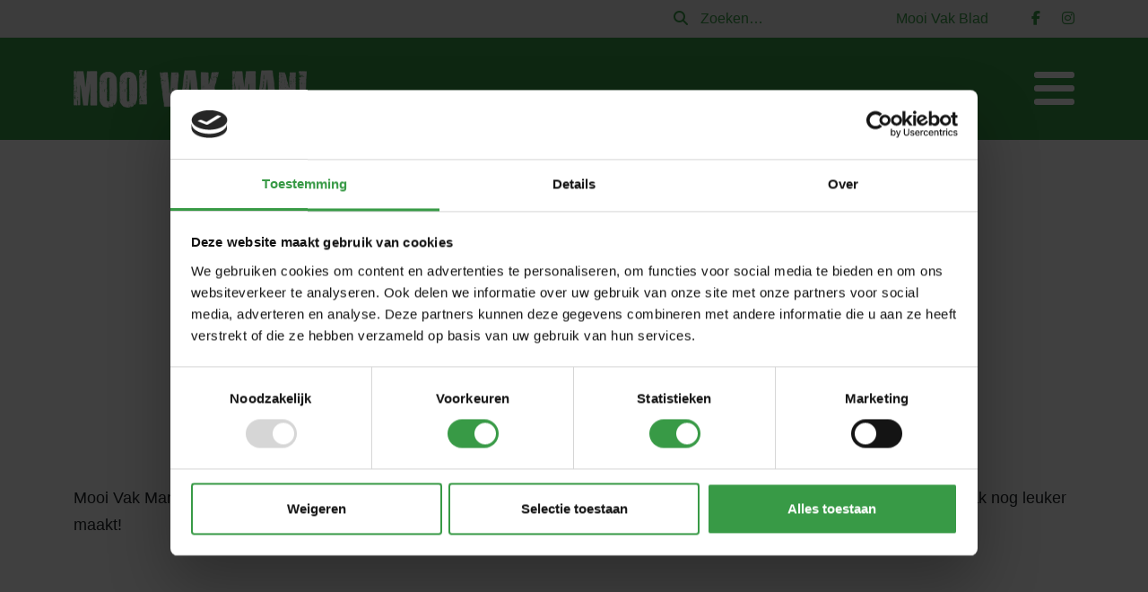

--- FILE ---
content_type: text/html; charset=UTF-8
request_url: https://www.mooivakman.nl/evenementen/nieuwe-website-live/
body_size: 5972
content:
<!DOCTYPE html>
<html lang="nl-NL">
	<head>
		
		<!-- Google Tag Manager -->
		<script>(function(w,d,s,l,i){w[l]=w[l]||[];w[l].push({'gtm.start':
		new Date().getTime(),event:'gtm.js'});var f=d.getElementsByTagName(s)[0],
		j=d.createElement(s),dl=l!='dataLayer'?'&l='+l:'';j.async=true;j.src=
		'https://www.googletagmanager.com/gtm.js?id='+i+dl;f.parentNode.insertBefore(j,f);
		})(window,document,'script','dataLayer','GTM-MNFGGPPJ');</script>
		<!-- End Google Tag Manager -->

		<meta charset="utf-8">
		<meta http-equiv="X-UA-Compatible" content="IE=edge">
		<meta name="viewport" content="width=device-width, initial-scale=1">

		<title>Nieuwe website live | Mooi Vak Man</title>
		
	<link rel="apple-touch-icon-precomposed" sizes="57x57" href="/wp-content/themes/mooivakman/src/images/icons/apple-touch-icon-57x57.png" />
	<link rel="apple-touch-icon-precomposed" sizes="114x114" href="/wp-content/themes/mooivakman/src/images/icons/apple-touch-icon-114x114.png" />
	<link rel="apple-touch-icon-precomposed" sizes="72x72" href="/wp-content/themes/mooivakman/src/images/icons/apple-touch-icon-72x72.png" />
	<link rel="apple-touch-icon-precomposed" sizes="144x144" href="/wp-content/themes/mooivakman/src/images/icons/apple-touch-icon-144x144.png" />
	<link rel="apple-touch-icon-precomposed" sizes="60x60" href="/wp-content/themes/mooivakman/src/images/icons/apple-touch-icon-60x60.png" />
	<link rel="apple-touch-icon-precomposed" sizes="120x120" href="/wp-content/themes/mooivakman/src/images/icons/apple-touch-icon-120x120.png" />
	<link rel="apple-touch-icon-precomposed" sizes="76x76" href="/wp-content/themes/mooivakman/src/images/icons/apple-touch-icon-76x76.png" />
	<link rel="apple-touch-icon-precomposed" sizes="152x152" href="/wp-content/themes/mooivakman/src/images/icons/apple-touch-icon-152x152.png" />
	<link rel="icon" type="image/png" href="/wp-content/themes/mooivakman/src/images/icons/favicon-196x196.png" sizes="196x196" />
	<link rel="icon" type="image/png" href="/wp-content/themes/mooivakman/src/images/icons/favicon-96x96.png" sizes="96x96" />
	<link rel="icon" type="image/png" href="/wp-content/themes/mooivakman/src/images/icons/favicon-32x32.png" sizes="32x32" />
	<link rel="icon" type="image/png" href="/wp-content/themes/mooivakman/src/images/icons/favicon-16x16.png" sizes="16x16" />
	<link rel="icon" type="image/png" href="/wp-content/themes/mooivakman/src/images/icons/favicon-128.png" sizes="128x128" />
	
	<meta name="msapplication-TileImage" content="/wp-content/themes/mooivakman/src/images/icons/mstile-144x144.png" />
	<meta name="msapplication-square70x70logo" content="/wp-content/themes/mooivakman/src/images/icons/mstile-70x70.png" />
	<meta name="msapplication-square150x150logo" content="/wp-content/themes/mooivakman/src/images/icons/mstile-150x150.png" />
	<meta name="msapplication-wide310x150logo" content="/wp-content/themes/mooivakman/src/images/icons/mstile-310x150.png" />
	<meta name="msapplication-square310x310logo" content="/wp-content/themes/mooivakman/src/images/icons/mstile-310x310.png" />
	
    <link rel="manifest" href="/wp-content/themes/mooivakman/src/images/icons/manifest.json">
	

	<meta name="theme-color" content="#ffffff" />
	<meta name="msapplication-TileColor" content="#ffffff" />
	<meta name="msapplication-navbutton-color" content="#ffffff" />
	<meta name="apple-mobile-web-app-capable" content="yes" />
	<meta name="apple-mobile-web-app-status-bar-style" content="#ffffff" />
	
<meta name='robots' content='index, follow, max-image-preview:large, max-snippet:-1, max-video-preview:-1' />
	<style>img:is([sizes="auto" i], [sizes^="auto," i]) { contain-intrinsic-size: 3000px 1500px }</style>
	
	<link rel="canonical" href="https://www.mooivakman.nl/evenementen/nieuwe-website-live/" />
	<meta property="og:locale" content="nl_NL" />
	<meta property="og:type" content="article" />
	<meta property="og:title" content="Nieuwe website live | Mooi Vak Man" />
	<meta property="og:description" content="Mooi Vak Man heeft een mooie nieuwe site man. Die wil je natuurlijk gelijk doorspitten en afgraven op zoek naar alles wat je vak nog leuker maakt!" />
	<meta property="og:url" content="https://www.mooivakman.nl/evenementen/nieuwe-website-live/" />
	<meta property="og:site_name" content="Mooi Vak Man" />
	<meta property="article:publisher" content="https://www.facebook.com/mooivakman" />
	<meta name="twitter:card" content="summary_large_image" />
	<script type="application/ld+json" class="yoast-schema-graph">{"@context":"https://schema.org","@graph":[{"@type":"WebPage","@id":"https://www.mooivakman.nl/evenementen/nieuwe-website-live/","url":"https://www.mooivakman.nl/evenementen/nieuwe-website-live/","name":"Nieuwe website live | Mooi Vak Man","isPartOf":{"@id":"https://www.mooivakman.nl/#website"},"datePublished":"2023-09-27T13:49:53+00:00","breadcrumb":{"@id":"https://www.mooivakman.nl/evenementen/nieuwe-website-live/#breadcrumb"},"inLanguage":"nl-NL","potentialAction":[{"@type":"ReadAction","target":["https://www.mooivakman.nl/evenementen/nieuwe-website-live/"]}]},{"@type":"BreadcrumbList","@id":"https://www.mooivakman.nl/evenementen/nieuwe-website-live/#breadcrumb","itemListElement":[{"@type":"ListItem","position":1,"name":"Home","item":"https://www.mooivakman.nl/"},{"@type":"ListItem","position":2,"name":"Evenementen","item":"https://www.mooivakman.nl/evenementen/"},{"@type":"ListItem","position":3,"name":"Nieuwe website live"}]},{"@type":"WebSite","@id":"https://www.mooivakman.nl/#website","url":"https://www.mooivakman.nl/","name":"Mooi Vak Man","description":"Samen houden we de sector Groen, Grond en infrastructuur mooi","publisher":{"@id":"https://www.mooivakman.nl/#organization"},"potentialAction":[{"@type":"SearchAction","target":{"@type":"EntryPoint","urlTemplate":"https://www.mooivakman.nl/?s={search_term_string}"},"query-input":{"@type":"PropertyValueSpecification","valueRequired":true,"valueName":"search_term_string"}}],"inLanguage":"nl-NL"},{"@type":"Organization","@id":"https://www.mooivakman.nl/#organization","name":"Mooi Vak Man","url":"https://www.mooivakman.nl/","logo":{"@type":"ImageObject","inLanguage":"nl-NL","@id":"https://www.mooivakman.nl/#/schema/logo/image/","url":"https://www.mooivakman.nl/wp-content/uploads/2023/12/favicon-196x196-1.png","contentUrl":"https://www.mooivakman.nl/wp-content/uploads/2023/12/favicon-196x196-1.png","width":196,"height":196,"caption":"Mooi Vak Man"},"image":{"@id":"https://www.mooivakman.nl/#/schema/logo/image/"},"sameAs":["https://www.facebook.com/mooivakman","https://www.instagram.com/mooivakman.nl/"]}]}</script>


<style id='global-styles-inline-css' type='text/css'>
:root{--wp--preset--aspect-ratio--square: 1;--wp--preset--aspect-ratio--4-3: 4/3;--wp--preset--aspect-ratio--3-4: 3/4;--wp--preset--aspect-ratio--3-2: 3/2;--wp--preset--aspect-ratio--2-3: 2/3;--wp--preset--aspect-ratio--16-9: 16/9;--wp--preset--aspect-ratio--9-16: 9/16;--wp--preset--color--black: #000000;--wp--preset--color--cyan-bluish-gray: #abb8c3;--wp--preset--color--white: #ffffff;--wp--preset--color--pale-pink: #f78da7;--wp--preset--color--vivid-red: #cf2e2e;--wp--preset--color--luminous-vivid-orange: #ff6900;--wp--preset--color--luminous-vivid-amber: #fcb900;--wp--preset--color--light-green-cyan: #7bdcb5;--wp--preset--color--vivid-green-cyan: #00d084;--wp--preset--color--pale-cyan-blue: #8ed1fc;--wp--preset--color--vivid-cyan-blue: #0693e3;--wp--preset--color--vivid-purple: #9b51e0;--wp--preset--gradient--vivid-cyan-blue-to-vivid-purple: linear-gradient(135deg,rgba(6,147,227,1) 0%,rgb(155,81,224) 100%);--wp--preset--gradient--light-green-cyan-to-vivid-green-cyan: linear-gradient(135deg,rgb(122,220,180) 0%,rgb(0,208,130) 100%);--wp--preset--gradient--luminous-vivid-amber-to-luminous-vivid-orange: linear-gradient(135deg,rgba(252,185,0,1) 0%,rgba(255,105,0,1) 100%);--wp--preset--gradient--luminous-vivid-orange-to-vivid-red: linear-gradient(135deg,rgba(255,105,0,1) 0%,rgb(207,46,46) 100%);--wp--preset--gradient--very-light-gray-to-cyan-bluish-gray: linear-gradient(135deg,rgb(238,238,238) 0%,rgb(169,184,195) 100%);--wp--preset--gradient--cool-to-warm-spectrum: linear-gradient(135deg,rgb(74,234,220) 0%,rgb(151,120,209) 20%,rgb(207,42,186) 40%,rgb(238,44,130) 60%,rgb(251,105,98) 80%,rgb(254,248,76) 100%);--wp--preset--gradient--blush-light-purple: linear-gradient(135deg,rgb(255,206,236) 0%,rgb(152,150,240) 100%);--wp--preset--gradient--blush-bordeaux: linear-gradient(135deg,rgb(254,205,165) 0%,rgb(254,45,45) 50%,rgb(107,0,62) 100%);--wp--preset--gradient--luminous-dusk: linear-gradient(135deg,rgb(255,203,112) 0%,rgb(199,81,192) 50%,rgb(65,88,208) 100%);--wp--preset--gradient--pale-ocean: linear-gradient(135deg,rgb(255,245,203) 0%,rgb(182,227,212) 50%,rgb(51,167,181) 100%);--wp--preset--gradient--electric-grass: linear-gradient(135deg,rgb(202,248,128) 0%,rgb(113,206,126) 100%);--wp--preset--gradient--midnight: linear-gradient(135deg,rgb(2,3,129) 0%,rgb(40,116,252) 100%);--wp--preset--font-size--small: 13px;--wp--preset--font-size--medium: 20px;--wp--preset--font-size--large: 36px;--wp--preset--font-size--x-large: 42px;--wp--preset--spacing--20: 0.44rem;--wp--preset--spacing--30: 0.67rem;--wp--preset--spacing--40: 1rem;--wp--preset--spacing--50: 1.5rem;--wp--preset--spacing--60: 2.25rem;--wp--preset--spacing--70: 3.38rem;--wp--preset--spacing--80: 5.06rem;--wp--preset--shadow--natural: 6px 6px 9px rgba(0, 0, 0, 0.2);--wp--preset--shadow--deep: 12px 12px 50px rgba(0, 0, 0, 0.4);--wp--preset--shadow--sharp: 6px 6px 0px rgba(0, 0, 0, 0.2);--wp--preset--shadow--outlined: 6px 6px 0px -3px rgba(255, 255, 255, 1), 6px 6px rgba(0, 0, 0, 1);--wp--preset--shadow--crisp: 6px 6px 0px rgba(0, 0, 0, 1);}:where(.is-layout-flex){gap: 0.5em;}:where(.is-layout-grid){gap: 0.5em;}body .is-layout-flex{display: flex;}.is-layout-flex{flex-wrap: wrap;align-items: center;}.is-layout-flex > :is(*, div){margin: 0;}body .is-layout-grid{display: grid;}.is-layout-grid > :is(*, div){margin: 0;}:where(.wp-block-columns.is-layout-flex){gap: 2em;}:where(.wp-block-columns.is-layout-grid){gap: 2em;}:where(.wp-block-post-template.is-layout-flex){gap: 1.25em;}:where(.wp-block-post-template.is-layout-grid){gap: 1.25em;}.has-black-color{color: var(--wp--preset--color--black) !important;}.has-cyan-bluish-gray-color{color: var(--wp--preset--color--cyan-bluish-gray) !important;}.has-white-color{color: var(--wp--preset--color--white) !important;}.has-pale-pink-color{color: var(--wp--preset--color--pale-pink) !important;}.has-vivid-red-color{color: var(--wp--preset--color--vivid-red) !important;}.has-luminous-vivid-orange-color{color: var(--wp--preset--color--luminous-vivid-orange) !important;}.has-luminous-vivid-amber-color{color: var(--wp--preset--color--luminous-vivid-amber) !important;}.has-light-green-cyan-color{color: var(--wp--preset--color--light-green-cyan) !important;}.has-vivid-green-cyan-color{color: var(--wp--preset--color--vivid-green-cyan) !important;}.has-pale-cyan-blue-color{color: var(--wp--preset--color--pale-cyan-blue) !important;}.has-vivid-cyan-blue-color{color: var(--wp--preset--color--vivid-cyan-blue) !important;}.has-vivid-purple-color{color: var(--wp--preset--color--vivid-purple) !important;}.has-black-background-color{background-color: var(--wp--preset--color--black) !important;}.has-cyan-bluish-gray-background-color{background-color: var(--wp--preset--color--cyan-bluish-gray) !important;}.has-white-background-color{background-color: var(--wp--preset--color--white) !important;}.has-pale-pink-background-color{background-color: var(--wp--preset--color--pale-pink) !important;}.has-vivid-red-background-color{background-color: var(--wp--preset--color--vivid-red) !important;}.has-luminous-vivid-orange-background-color{background-color: var(--wp--preset--color--luminous-vivid-orange) !important;}.has-luminous-vivid-amber-background-color{background-color: var(--wp--preset--color--luminous-vivid-amber) !important;}.has-light-green-cyan-background-color{background-color: var(--wp--preset--color--light-green-cyan) !important;}.has-vivid-green-cyan-background-color{background-color: var(--wp--preset--color--vivid-green-cyan) !important;}.has-pale-cyan-blue-background-color{background-color: var(--wp--preset--color--pale-cyan-blue) !important;}.has-vivid-cyan-blue-background-color{background-color: var(--wp--preset--color--vivid-cyan-blue) !important;}.has-vivid-purple-background-color{background-color: var(--wp--preset--color--vivid-purple) !important;}.has-black-border-color{border-color: var(--wp--preset--color--black) !important;}.has-cyan-bluish-gray-border-color{border-color: var(--wp--preset--color--cyan-bluish-gray) !important;}.has-white-border-color{border-color: var(--wp--preset--color--white) !important;}.has-pale-pink-border-color{border-color: var(--wp--preset--color--pale-pink) !important;}.has-vivid-red-border-color{border-color: var(--wp--preset--color--vivid-red) !important;}.has-luminous-vivid-orange-border-color{border-color: var(--wp--preset--color--luminous-vivid-orange) !important;}.has-luminous-vivid-amber-border-color{border-color: var(--wp--preset--color--luminous-vivid-amber) !important;}.has-light-green-cyan-border-color{border-color: var(--wp--preset--color--light-green-cyan) !important;}.has-vivid-green-cyan-border-color{border-color: var(--wp--preset--color--vivid-green-cyan) !important;}.has-pale-cyan-blue-border-color{border-color: var(--wp--preset--color--pale-cyan-blue) !important;}.has-vivid-cyan-blue-border-color{border-color: var(--wp--preset--color--vivid-cyan-blue) !important;}.has-vivid-purple-border-color{border-color: var(--wp--preset--color--vivid-purple) !important;}.has-vivid-cyan-blue-to-vivid-purple-gradient-background{background: var(--wp--preset--gradient--vivid-cyan-blue-to-vivid-purple) !important;}.has-light-green-cyan-to-vivid-green-cyan-gradient-background{background: var(--wp--preset--gradient--light-green-cyan-to-vivid-green-cyan) !important;}.has-luminous-vivid-amber-to-luminous-vivid-orange-gradient-background{background: var(--wp--preset--gradient--luminous-vivid-amber-to-luminous-vivid-orange) !important;}.has-luminous-vivid-orange-to-vivid-red-gradient-background{background: var(--wp--preset--gradient--luminous-vivid-orange-to-vivid-red) !important;}.has-very-light-gray-to-cyan-bluish-gray-gradient-background{background: var(--wp--preset--gradient--very-light-gray-to-cyan-bluish-gray) !important;}.has-cool-to-warm-spectrum-gradient-background{background: var(--wp--preset--gradient--cool-to-warm-spectrum) !important;}.has-blush-light-purple-gradient-background{background: var(--wp--preset--gradient--blush-light-purple) !important;}.has-blush-bordeaux-gradient-background{background: var(--wp--preset--gradient--blush-bordeaux) !important;}.has-luminous-dusk-gradient-background{background: var(--wp--preset--gradient--luminous-dusk) !important;}.has-pale-ocean-gradient-background{background: var(--wp--preset--gradient--pale-ocean) !important;}.has-electric-grass-gradient-background{background: var(--wp--preset--gradient--electric-grass) !important;}.has-midnight-gradient-background{background: var(--wp--preset--gradient--midnight) !important;}.has-small-font-size{font-size: var(--wp--preset--font-size--small) !important;}.has-medium-font-size{font-size: var(--wp--preset--font-size--medium) !important;}.has-large-font-size{font-size: var(--wp--preset--font-size--large) !important;}.has-x-large-font-size{font-size: var(--wp--preset--font-size--x-large) !important;}
:where(.wp-block-post-template.is-layout-flex){gap: 1.25em;}:where(.wp-block-post-template.is-layout-grid){gap: 1.25em;}
:where(.wp-block-columns.is-layout-flex){gap: 2em;}:where(.wp-block-columns.is-layout-grid){gap: 2em;}
:root :where(.wp-block-pullquote){font-size: 1.5em;line-height: 1.6;}
</style>
<link rel='stylesheet' id='custom-css' href='https://www.mooivakman.nl/wp-content/themes/mooivakman/build/index.css?ver=a5e97543603223d51d52' type='text/css' media='all' />
<script type="text/javascript" src="https://www.mooivakman.nl/wp-includes/js/jquery/jquery.min.js?ver=3.7.1" id="jquery-core-js"></script>
<script type="text/javascript" src="https://www.mooivakman.nl/wp-includes/js/jquery/jquery-migrate.min.js?ver=3.4.1" id="jquery-migrate-js"></script>
<link rel="https://api.w.org/" href="https://www.mooivakman.nl/wp-json/" /><link rel="EditURI" type="application/rsd+xml" title="RSD" href="https://www.mooivakman.nl/xmlrpc.php?rsd" />
<link rel='shortlink' href='https://www.mooivakman.nl/?p=4213' />
<link rel="alternate" title="oEmbed (JSON)" type="application/json+oembed" href="https://www.mooivakman.nl/wp-json/oembed/1.0/embed?url=https%3A%2F%2Fwww.mooivakman.nl%2Fevenementen%2Fnieuwe-website-live%2F" />
<link rel="alternate" title="oEmbed (XML)" type="text/xml+oembed" href="https://www.mooivakman.nl/wp-json/oembed/1.0/embed?url=https%3A%2F%2Fwww.mooivakman.nl%2Fevenementen%2Fnieuwe-website-live%2F&#038;format=xml" />
<style type="text/css">
                li#wp-admin-bar-wp-logo,
                li#wp-admin-bar-new-content,
                li#wp-admin-bar-wpseo-menu,
                li#wp-admin-bar-wp-mail-smtp-menu,
                .hide-if-no-customize,
                a[href="site-editor.php?path=/patterns"]
                {
                    display: none !important;
                }
            </style><script type="text/javascript">
            //<![CDATA[
                if( typeof jQuery != "undefined" )
                {
                    jQuery( document ).ready( function () {
                        var selectors = "tr.plugin-update-tr,li.upgrade,span.update-plugins,div.update-nag,p#footer-upgrade,div.welcome-panel,li#wp-admin-bar-updates,li.recently_activated,span#wp-version-message,#gf_dashboard_message,.wrap .notice:not(.error),#menu-plugins a[href='plugin-install.php'],.plugin-install-php .upload-view-toggle,.plugins-php .wrap .page-title-action";
                        jQuery( selectors ).remove();
						
						// Open welcome message
                        jQuery( "#dashboard_widget" ).removeClass("closed");
						
                        // Fix up the plugins page
                        if( window.location.pathname.indexOf( "/plugins.php" ) != -1 )
                        {
                            jQuery( "body.plugins-php ul > li.all > a > span.count" ).text( "(" + jQuery( "table.plugins tbody#the-list tr" ).length.toString() + ")" ).show();
                            jQuery( "body.plugins-php div.tablenav-pages span.displaying-num" ).text( jQuery( "table.plugins tbody#the-list tr" ).length.toString() + " items" ).show();
                            jQuery( "body.plugins-php ul > li.active > a > span.count" ).text( "(" + jQuery( "table.plugins tbody#the-list tr.active" ).length.toString() +")" ).show();
                            jQuery( "body.plugins-php ul > li.inactive > a > span.count" ).text( "(" + jQuery( "table.plugins tbody#the-list tr.inactive" ).length.toString() +")" ).show();
                            jQuery( jQuery( "body.plugins-php ul.subsubsub > li" )[ jQuery( "body.plugins-php ul.subsubsub > li > a > span.count" ).length - 1 ] ).html( jQuery( jQuery( "body.plugins-php ul.subsubsub > li" )[ jQuery( "body.plugins-php ul.subsubsub > li > a > span.count" ).length - 1 ] ).html().replace( "|", "" ) );
                            jQuery(".plugins tr.update").removeClass("update");
                        }
                    } );
                }
            //]]>
        </script>
        <style type="text/css">
            tr.plugin-update-tr,li.upgrade,span.update-plugins,div.update-nag,p#footer-upgrade,div.welcome-panel,li#wp-admin-bar-updates,li.recently_activated,span#wp-version-message,#gf_dashboard_message,.wrap .notice:not(.error),#menu-plugins a[href='plugin-install.php'],.plugin-install-php .upload-view-toggle,.plugins-php .wrap .page-title-action
            {
                display: none !important;
            }
            body.plugins-php ul > li > a > span.count,
            body.plugins-php div.tablenav-pages span.displaying-num
            {
                display: none;
            }
        </style>	</head>

	<body class="wp-singular events-template-default single single-events postid-4213 wp-theme-mooivakman">
	
	<!-- Google Tag Manager (noscript) -->
	<noscript><iframe src="https://www.googletagmanager.com/ns.html?id=GTM-MNFGGPPJ"
	height="0" width="0" style="display:none;visibility:hidden"></iframe></noscript>
	<!-- End Google Tag Manager (noscript) -->

	<header>
		<div class="header-top">		
			<div class="container">
				<div class="inner">
					<div class="search-form">
						<form action="/" method="get" role="search">
							<button type="submit" class="search-form-submit" title="Zoeken"><i class="fas fa-search"></i></button>
							<input type="search" class="search-form-field" name="s" required value="" placeholder="Zoeken…">
						</form>
					</div>
					<nav class="menu-top">
						<ul class="menu-list menu-depth-1"><li><a href="/mooi-vak-blad/" title="Mooi Vak Blad" class="menu-list-link"  target="">Mooi Vak Blad</a></li></ul>					</nav>
					<ul class="list-unstyled list-socials"><li><a href="https://www.facebook.com/mooivakman" title="https://www.facebook.com/mooivakman" target="_blank"><i class="fab fa-facebook-f"></i></a></li><li><a href="https://www.instagram.com/mooivakman.nl/" title="https://www.instagram.com/mooivakman.nl/" target="_blank"><i class="fab fa-instagram"></i></a></li></ul>				</div>
			</div>
		</div>
		<div class="header-main">
			<div class="container">
				<div class="inner">
					<div class="logo">
						<a href="/" title="Mooi Vak Man" ><img src="https://www.mooivakman.nl/wp-content/themes/mooivakman/src/images/logo.svg" alt="Logo: Mooi Vak Man" /></a>					</div>
					<nav class="menu-main">
						<ul class="menu-list menu-depth-1"><li><a href="/themas/" title="Thema’s" class="menu-list-link"  target="">Thema’s</a><ul class="menu-list menu-depth-2"><li><a href="/functioneringsgesprekken/" title="Functioneringsgesprekken" class="menu-list-link"  target="">Functioneringsgesprekken</a></li><li><a href="/themas/mooi-werk/" title="Mooi werk" class="menu-list-link"  target="">Mooi werk</a></li><li><a href="/themas/veiligheid/" title="Veiligheid" class="menu-list-link"  target="">Veiligheid</a></li><li><a href="/themas/opleiding-training/" title="Opleiding &#038; Training" class="menu-list-link"  target="">Opleiding &#038; Training</a></li><li><a href="/themas/werk-prive-balans/" title="Werk-prive balans" class="menu-list-link"  target="">Werk-prive balans</a></li><li><a href="/themas/gezondheid/" title="Gezondheid" class="menu-list-link"  target="">Gezondheid</a></li></ul></li><li><a href="/nieuws-agenda/" title="Nieuws &#038; Agenda" class="menu-list-link"  target="">Nieuws &#038; Agenda</a></li><li><a href="/verhalen-uit-de-praktijk/" title="Verhalen uit de praktijk" class="menu-list-link"  target="">Verhalen uit de praktijk</a></li><li><a href="/over-mooi-vak-man/" title="Over Mooi Vak Man" class="menu-list-link"  target="">Over Mooi Vak Man</a></li><li><a href="/mooi-vak-blad/" title="Mooi Vak Blad" class="menu-list-link"  target="">Mooi Vak Blad</a></li><li><a href="/contact/" title="Contact" class="menu-list-link"  target="">Contact</a></li></ul>					</nav>
					<div id="menu-mobile-toggle">
					  <span></span>
					  <span></span>
					  <span></span>
					</div>
				</div>
			</div>
		</div>
	</header>
	<section id="menu-mobile">	
		<div class="container">
			<nav class="menu-main">
				<ul class="menu-list menu-depth-1"><li><a href="/themas/" title="Thema’s" class="menu-list-link"  target="">Thema’s</a><ul class="menu-list menu-depth-2"><li><a href="/functioneringsgesprekken/" title="Functioneringsgesprekken" class="menu-list-link"  target="">Functioneringsgesprekken</a></li><li><a href="/themas/mooi-werk/" title="Mooi werk" class="menu-list-link"  target="">Mooi werk</a></li><li><a href="/themas/veiligheid/" title="Veiligheid" class="menu-list-link"  target="">Veiligheid</a></li><li><a href="/themas/opleiding-training/" title="Opleiding &#038; Training" class="menu-list-link"  target="">Opleiding &#038; Training</a></li><li><a href="/themas/werk-prive-balans/" title="Werk-prive balans" class="menu-list-link"  target="">Werk-prive balans</a></li><li><a href="/themas/gezondheid/" title="Gezondheid" class="menu-list-link"  target="">Gezondheid</a></li></ul></li><li><a href="/nieuws-agenda/" title="Nieuws &#038; Agenda" class="menu-list-link"  target="">Nieuws &#038; Agenda</a></li><li><a href="/verhalen-uit-de-praktijk/" title="Verhalen uit de praktijk" class="menu-list-link"  target="">Verhalen uit de praktijk</a></li><li><a href="/over-mooi-vak-man/" title="Over Mooi Vak Man" class="menu-list-link"  target="">Over Mooi Vak Man</a></li><li><a href="/mooi-vak-blad/" title="Mooi Vak Blad" class="menu-list-link"  target="">Mooi Vak Blad</a></li><li><a href="/contact/" title="Contact" class="menu-list-link"  target="">Contact</a></li></ul>			</nav>
						<nav class="menu-top">
				<ul class="menu-list menu-depth-1"><li><a href="/mooi-vak-blad/" title="Mooi Vak Blad" class="menu-list-link"  target="">Mooi Vak Blad</a></li></ul>			</nav>
						<ul class="list-unstyled list-socials"><li><a href="https://www.facebook.com/mooivakman" title="https://www.facebook.com/mooivakman" target="_blank"><i class="fab fa-facebook-f"></i></a></li><li><a href="https://www.instagram.com/mooivakman.nl/" title="https://www.instagram.com/mooivakman.nl/" target="_blank"><i class="fab fa-instagram"></i></a></li></ul>		</div>
	</section>	

<main class="tpl-events tpl-events-detail">
	<div class="page-header">
		<div class="container">
			<div class="row">
				<div class="col-12 col-lg-7">
					<div class="news-article-intro">
						<h1 class="page-header-title">Nieuwe website live</h1>
											</div>
				</div>
				<div class="col-12 col-lg-4">
					<div class="page-header-image" data-border-white>
						<img src="/wp-content/uploads/2018/09/nieuwe_site.png" alt="" class="img-fluid w-100"/>					</div>
				</div>
			</div>
		</div>
	</div>
	<div class="page-content">
		<div class="content-blocks">
			<div class="container-sm">Mooi Vak Man heeft een mooie nieuwe site man. Die wil je natuurlijk gelijk doorspitten en afgraven op zoek naar alles wat je vak nog leuker maakt!</div>		</div>
	</div>
</main>
		<section id="breadcrumbs">
		<div class="container">
			<div class="row">
				<div class="col-12 col-lg-11 offset-lg-1">
					<div><i class="fa-solid fa-house-chimney"></i><span><span><a href="https://www.mooivakman.nl/">Home</a></span> &gt; <span><a href="https://www.mooivakman.nl/evenementen/">Evenementen</a></span> &gt; <span class="breadcrumb_last" aria-current="page">Nieuwe website live</span></span></div>				</div>
			</div>
		</div>
	</section>
	
			<section id="logos">
			<div class="container">
				<div class="row">
					<div class="col-12 col-lg-10 offset-lg-1">
						<div class="footer-logos">
															<div class="footer-logo">
																														<a href="https://www.cumela.nl/" target="_blank" class="footer-logo-item">
												<img src="/wp-content/uploads/2023/07/logo_cumela.png" alt="" class="img-fluid"/>											</a>
																											</div>
															<div class="footer-logo">
																														<a href="https://www.fnv.nl/cao-sector/agrarisch-groen/ggi" target="_blank" class="footer-logo-item">
												<img src="/wp-content/uploads/2023/12/logo-fnv.jpg" alt="" class="img-fluid"/>											</a>
																											</div>
															<div class="footer-logo">
																														<a href="https://www.cnvvakmensen.nl/voeding/land-en-tuinbouw/" target="_blank" class="footer-logo-item">
												<img src="/wp-content/uploads/2023/07/logo_vakmensen.png" alt="" class="img-fluid"/>											</a>
																											</div>
															<div class="footer-logo">
																														<a href="https://www.hzc.nl/" target="_blank" class="footer-logo-item">
												<img src="/wp-content/uploads/2023/12/HZC_logo_RGB_1234x774-Aangepast-1.png" alt="" class="img-fluid"/>											</a>
																											</div>
															<div class="footer-logo">
																														<a href="https://collandarbeidsmarkt.nl/" target="_blank" class="footer-logo-item">
												<img src="/wp-content/uploads/2023/12/logo-colland-met-ondertekst.png" alt="" class="img-fluid"/>											</a>
																											</div>
													</div>
					</div>
				</div>
			</div>
		</section>
	
	<footer>
		<div class="container">
			<div class="row">
				<div class="col-12 col-lg-7 offset-lg-1">
					<div class="footer-themas">
						<h2 class="footer-title">Thema's</h2>
						<ul class="menu-list menu-depth-1"><li><a href="/themas/mooi-werk/" title="Mooi werk" class="menu-list-link"  target="">Mooi werk</a></li><li><a href="/themas/veiligheid/" title="Veiligheid" class="menu-list-link"  target="">Veiligheid</a></li><li><a href="/themas/gezondheid/" title="Gezondheid" class="menu-list-link"  target="">Gezondheid</a></li><li><a href="/themas/werk-prive-balans/" title="Werk-prive balans" class="menu-list-link"  target="">Werk-prive balans</a></li><li><a href="/themas/opleiding-training/" title="Opleiding &#038; Training" class="menu-list-link"  target="">Opleiding &#038; Training</a></li></ul>					</div>

					<div class="footer-social">
						<h2 class="footer-title">Volg ons op de socials!</h2>
						<ul class="list-unstyled list-socials"><li><a href="https://www.facebook.com/mooivakman" title="https://www.facebook.com/mooivakman" target="_blank"><i class="fab fa-facebook-f"></i></a></li><li><a href="https://www.instagram.com/mooivakman.nl/" title="https://www.instagram.com/mooivakman.nl/" target="_blank"><i class="fab fa-instagram"></i></a></li></ul>					</div>
				</div>
				<div class="col-12 col-lg-3">
					<h2>Contact</h2>
<p>Heb je behoefte aan extra informatie of ondersteuning, dan kun je dat vragen aan professionals via de contactbutton. FNV Agrarisch Groen, CNV of Vakvereniging HZC beantwoordt werknemersvragen. Cumela beantwoordt werkgeversvragen.</p>
<p><a class="button button-default" href="https://www.mooivakman.nl/contact/">Contact</a></p>
				</div>
			</div>
			<div class="row">
				<div class="col-12 col-lg-11 offset-lg-1">
					<div class="footer-service">
						<ul class="menu-list menu-depth-1"><li><a href="/cookie/" title="Cookie" class="menu-list-link"  target="">Cookie</a></li><li><a href="/privacy-verklaring/" title="Privacy verklaring" class="menu-list-link"  target="">Privacy verklaring</a></li></ul>					</div>
				</div>
			</div>
		</div>
	</footer>

	<script>
		var site_url = 'https://www.mooivakman.nl';
		var ajax_url = 'https://www.mooivakman.nl/wp-admin/admin-ajax.php';
	</script>

	<script type="speculationrules">
{"prefetch":[{"source":"document","where":{"and":[{"href_matches":"\/*"},{"not":{"href_matches":["\/wp-*.php","\/wp-admin\/*","\/wp-content\/uploads\/*","\/wp-content\/*","\/wp-content\/plugins\/*","\/wp-content\/themes\/mooivakman\/*","\/*\\?(.+)"]}},{"not":{"selector_matches":"a[rel~=\"nofollow\"]"}},{"not":{"selector_matches":".no-prefetch, .no-prefetch a"}}]},"eagerness":"conservative"}]}
</script>
<script type="text/javascript" src="https://www.mooivakman.nl/wp-content/themes/mooivakman/build/index.js?ver=a5e97543603223d51d52" id="custom-js"></script>

	</body>
</html>
<!--
Performance optimized by W3 Total Cache. Learn more: https://www.boldgrid.com/w3-total-cache/


Served from: www.mooivakman.nl @ 2026-01-18 16:46:53 by W3 Total Cache
-->

--- FILE ---
content_type: image/svg+xml
request_url: https://www.mooivakman.nl/wp-content/themes/mooivakman/src/images/logo.svg
body_size: 13748
content:
<svg xmlns="http://www.w3.org/2000/svg" xmlns:xlink="http://www.w3.org/1999/xlink" width="260" height="42" viewBox="0 0 260 42"><defs><pattern id="a" preserveAspectRatio="none" width="100%" height="100%" viewBox="0 0 393 63"><image width="393" height="63" xlink:href="[data-uri]"/></pattern></defs><rect width="260" height="42" fill="url(#a)"/></svg>